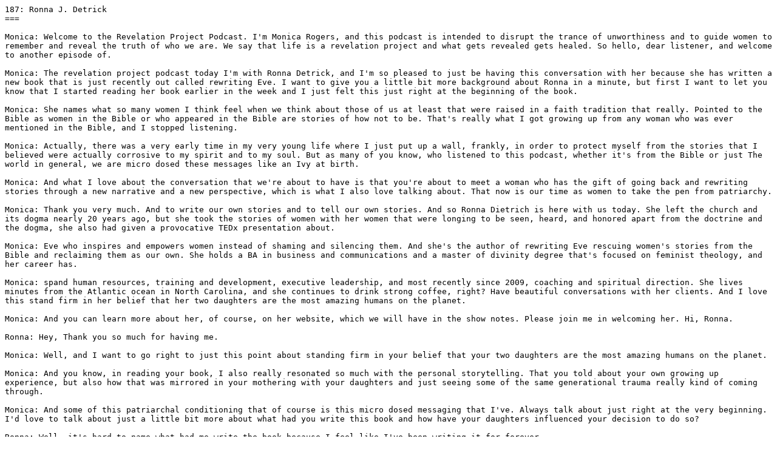

--- FILE ---
content_type: text/plain
request_url: https://assets.fireside.fm/file/fireside-images/podcasts/transcripts/d/dc4a7092-3b39-4d74-97bb-be308a798234/episodes/3/3ac9be23-e9f7-4061-9bd9-f481dbb76c5a/transcript.txt
body_size: 22263
content:
187: Ronna J. Detrick
===

Monica: Welcome to the Revelation Project Podcast. I'm Monica Rogers, and this podcast is intended to disrupt the trance of unworthiness and to guide women to remember and reveal the truth of who we are. We say that life is a revelation project and what gets revealed gets healed. So hello, dear listener, and welcome to another episode of.

Monica: The revelation project podcast today I'm with Ronna Detrick, and I'm so pleased to just be having this conversation with her because she has written a new book that is just recently out called rewriting Eve. I want to give you a little bit more background about Ronna in a minute, but first I want to let you know that I started reading her book earlier in the week and I just felt this just right at the beginning of the book.

Monica: She names what so many women I think feel when we think about those of us at least that were raised in a faith tradition that really. Pointed to the Bible as women in the Bible or who appeared in the Bible are stories of how not to be. That's really what I got growing up from any woman who was ever mentioned in the Bible, and I stopped listening.

Monica: Actually, there was a very early time in my very young life where I just put up a wall, frankly, in order to protect myself from the stories that I believed were actually corrosive to my spirit and to my soul. But as many of you know, who listened to this podcast, whether it's from the Bible or just The world in general, we are micro dosed these messages like an Ivy at birth.

Monica: And what I love about the conversation that we're about to have is that you're about to meet a woman who has the gift of going back and rewriting stories through a new narrative and a new perspective, which is what I also love talking about. That now is our time as women to take the pen from patriarchy.

Monica: Thank you very much. And to write our own stories and to tell our own stories. And so Ronna Dietrich is here with us today. She left the church and its dogma nearly 20 years ago, but she took the stories of women with her women that were longing to be seen, heard, and honored apart from the doctrine and the dogma, she also had given a provocative TEDx presentation about.

Monica: Eve who inspires and empowers women instead of shaming and silencing them. And she's the author of rewriting Eve rescuing women's stories from the Bible and reclaiming them as our own. She holds a BA in business and communications and a master of divinity degree that's focused on feminist theology, and her career has.

Monica: spand human resources, training and development, executive leadership, and most recently since 2009, coaching and spiritual direction. She lives minutes from the Atlantic ocean in North Carolina, and she continues to drink strong coffee, right? Have beautiful conversations with her clients. And I love this stand firm in her belief that her two daughters are the most amazing humans on the planet.

Monica: And you can learn more about her, of course, on her website, which we will have in the show notes. Please join me in welcoming her. Hi, Ronna.

Ronna: Hey, Thank you so much for having me. 

Monica: Well, and I want to go right to just this point about standing firm in your belief that your two daughters are the most amazing humans on the planet.

Monica: And you know, in reading your book, I also really resonated so much with the personal storytelling. That you told about your own growing up experience, but also how that was mirrored in your mothering with your daughters and just seeing some of the same generational trauma really kind of coming through.

Monica: And some of this patriarchal conditioning that of course is this micro dosed messaging that I've. Always talk about just right at the very beginning. I'd love to talk about just a little bit more about what had you write this book and how have your daughters influenced your decision to do so? 

Ronna: Well, it's hard to name what had me write the book because I feel like I've been writing it for forever.

Ronna: Mhm. And on some level, it's been 20 years that I've been working on it in one way, shape, or form. I think, you know, to go back further in my story, it was really my leaving of the church, leaving my marriage to the pastor, that Which, to name my daughters, I did primarily on behalf of them, needing them to see me full, whole, intact, not compromised, not complying.

Ronna: So, I think it was just a, kind of a perfect storm of all of those things at the same time that compelled me, often out of necessity, and Really being in dire and dark and hard places to find encouragement, like I needed, desperately needed support. And I found that. In part, in these stories that, like you, I had a strong tendency to want to throw the baby out with the bathwater.

Ronna: You know, it's really hard, I think, even as I was listening in your introduction, like, the second I even hear the word Bible, there's a part of me that shuts down. Uh, that doesn't want to talk about it. And yet within that text are all these stories of women that I felt like I needed to be able to see and understand and hear from in a different way.

Ronna: And that they deserved that they deserved to be pulled out of that text and invited into our lives in ways that were relevant and meaningful. And I think You know, certainly I, you know, I tell stories about my daughters being a mom, all kinds of things in the context of the book, and it would be my deepest hope for them that they would walk into their worlds as young adults in ways that I couldn't even imagine.

Ronna: When I was their age in ways that enable them to see themselves as powerful and sovereign and wise to trust their intuition and their voice and their heart, all of the things that I think these stories and these women offer us, but that I certainly wasn't given in my own development and growth. I want that deeply for them.

Ronna: I want it for me. I want it. For all of us as women, to be sure. 

Monica: Yes. I love that Ronna so much. And I want to also just say that I really also resonated with that part in the, I think you were saying it towards the back of the book where so many of these stories are in many ways, like what I would consider kind of the impetus for the trance of unworthiness to occur.

Monica: Right. And so, Um, It's like going back and being able to really create the antidote to, to have women kind of see these stories through a new lens as a way to kind of remedy really the. Illness or the dis ease that these stories left as they are left without second thought left without adding the voices, the imagination and the interpretations of of other women to disrupt that before it has a chance to take hold, because what I'm hearing and what you're saying is that this was I'm saying it was My experience you're saying it was your experience.

Monica: You're saying you saw it with your own daughters, and I think that we all have this Reckoning, so to speak, with some of these sacred ancient texts. And I also think of the courage it takes to actually go back to what, you know, has been deemed sacred and sanctified as is, and to actually dare to rewrite them. To dare to look at them through a new lens and you've added so many revelations that you had along the way that have really kind of, quite frankly, transformed these stories for me too, just in reading this. So I have some favorites, but I wanted to create a little bit more context for the listener.

Monica: So I would love for you to just give us an introduction to how you structured the book and then anything else that you want to add about that before we kind of go in and dip more deeply into some of the things that I illustrated. 

Ronna: Sure. Yeah. So one of the reasons why I think going back to these ancient sacred stories is so important is because first and foremost, it's when we look at them closely that we can then see with great clarity the harm, the trance of unworthiness.

Ronna: Like, I think it's important that we know where that comes from. And though it originates in lots of places and lots of ways, the scriptural text, at least in the Western world, has, in large part, shaped the culture that we live in, the governmental policies that are passed and then unpassed. The, all of this is foundationally grounded in the biblical text, and we might not like that, we might not agree with that, but it still needs to be seen.

Monica: And in fact, some of us may not even know that. 

Ronna: Of course, if you, especially if you didn't grow up in the context of the church, or you're still in it, this would not be the lens that you would view any of this through. But especially for women who, who are not inclined toward organized religion, that hasn't been a predominant aspect of their background or their present day.

Ronna: It's important to recognize that the way these stories have been told, and Eve's is the most obvious example, it's why I use her first, and always, and over and over again, is because at core, everything that we experience today as women that is Harmful that keeps us silent that keeps us shamed that continues that has the, you know, our own internal editor, the imposter complex.

Ronna: All of these things are grounded in the original telling of that story. So in the book, the case I'm making is that it's not the story. It's not the woman. It's the way the story's been told and those stories for thousands of years have exclusively been told by men, of course, like, that's no surprise. I don't have a critique of that.

Ronna: Of course, that's the reality given our history, but It doesn't have to stay that way. Like there's opportunity for those stories to now be reconsidered, looked at again, and imagined, like, what was the woman's experience? What can I assume or believe that she would have been experiencing? What would her voice bring to the table?

Ronna: If I heard this story again through Her lens, what would I begin to see so much differently than what I've inculcated and imbibed over my lifetime? So that was the premise. That was the impetus for the whole thing. I've worked with 50 plus of these stories over the years in lots of different contexts.

Ronna: So to whittle it down was a challenge. I chose 10. Stories. It felt really important that I start with Eve because she sets, creates the template for us, I think. Because in the beginning. Yes, exactly. But I chose seven stories from the Old Testament, some of which are women that we've heard of, Eve being a good example.

Ronna: Esther is a story that many women have heard of. There are others, if you grew up in the church, you would know a lot of them, but still a couple that maybe you don't. And then three stories from the New Testament, which interestingly, none of whom have names, which I find really fascinating. It is fascinating.

Ronna: So, you know, I could have chosen way more and maybe I will write more moving forward, but it felt like The right collection of women to bring forward at least to start to invite this conversation, 

Monica: You know, and this, this might be a question, a side question, but I'm curious, do you by chance know exactly how many women are named in the Bible 

Ronna: Named or told of told of?

Ronna: No, I don't know the number, but there are hundreds. Mm hmm. And sometimes they're just a mention in a genealogy, or it's the wife of, or the daughter of. Right. There's, that's it. It's a passing comment. Yes. But I say this multiple times in the book. For all of my own deconstruction, walking away from religion, leaving the church, all of, you know, all of that, if I were to really pin my beliefs, or if I were to really like land the plane as it relates to a god, I would have to say one exists, given the fact that these women's stories have even survived.

Ronna: It's shocking, quite frankly. I mean, it's sad the way that they've been told the way that they've been misinterpreted the way that they've harmed us. And they're still in there, which is miraculous, quite frankly. 

Monica: It's interesting. At some point in the book, you talk about, I think it's, it's the story of the woman at the well, you talk about the fact that so many of these stories were used as.

Monica: Props to glorify men. So many of these women's stories and. Or again, tales of how not to be. And so in some ways you get that there's still, it still is kind of the training ground and intended to be used by design to actually keep women in their place, like that seems to me the overarching intended narrative.

Monica: And so, yes, it's. Miraculous that we're even having to have this conversation kind of like that, even centuries down the line here that we're even still pointing to this absurdity and saying, it's important for us to reimagine these stories now, please. Yes. All right. So now I want to just name what you started naming, which is why are these stories important for women who didn't grow up in a faith tradition?

Monica: Why are they important to women who might not have been raised with the biblical stories? 

Ronna: Yeah, well, I'm repeating myself, but to some degree, I think the first reason that they're super important is because it helps us name and acknowledge our own harm. And even if we remove the sacred and spirituality completely from the mix, in terms of our own development as humans, we have to name the stories that have shaped us, whether that's our family of origin or whether that's our Harm and trauma that's occurred to us.

Ronna: And certainly these stories that are in the water in our DNA again, especially in the Western world that in and of itself to me is enough reason to know of them to understand what their impact has been. But beyond that, and in the positive, I. Think that we are so starved for stories of women that encourage and support us like I just believe we stand on the shoulders of this long and illustrious and amazing matrilineal line that we've not heard of, that we've not been told of.

Ronna: We have these ancient stories, you know, Greek and Roman myth. We know some of us know these stories of the goddess. You know, as we get older, as we move away from the church, these become, these really significant tomes for us. And we latch onto them because we're like, what? There's stories of powerful women?

Ronna: What? People used to believe in this? Where are those? Can I have those, please? And I just feel like there's so many more that are available to us. And, you know, you said this at the beginning when you were reading my bio, like when I left the church, I just. I think the way I say it is that I took the stories of the women with me, but I often feel like they said, don't go without us.

Ronna: Yeah, don't leave us here. Don't leave us behind. And so for me to look at these women as companions and mentors and muses and Literal presence, a source of wisdom to remind me that I'm not alone, that I'm seen, and I'm heard, and I'm honored, and I'm invited to a much different way of being in a world that continues to want to silence and shame me, you know, more please.

Ronna: They matter. We desperately need.

Monica: So which one, I mean, I know it's probably impossible, but which one do you think is important for us to talk about? Should we do Eve just a little bit to set the groundwork? And then I would love to know personally, another one that you love. And then I want to also talk about one that I loved and, and, and kind of share why.

Monica: Let's kind of start with just in the beginning, right? This. Story of Eve and just anything that you want to share about what led you to re imagine her story and how that really ended up turning around for you. 

Ronna: Her story in many ways, when I began to work with it was sort of, you know, flicking your finger at a house of cards.

Ronna: Like the second that that one fell. The second that I could see it a different way, the whole thing started to crumble. Gratefully. Like I was, I loved that that was the case because it allowed me to unhook from so many things that felt taboo, even this idea of reinterpreting these stories. I talk about this in the book.

Ronna: There are, we believe we've been told these are sacrosanct, like you can't go in and mess with these. Right. And I say in the book. People have been messing with him from the beginning. I can. I can. I have permission. I, I'm going to. 

Monica: And Ronna, what was that moment where the house of cards fell, where you were like, do you remember?

Ronna: Yeah. I think Eve aside, the place where there are two things that were happening when I was in seminary, uh, this was while I was still married to the pastor. My girls were like three and five or some such thing. And I was. In a, I was, uh, learning Hebrew and Greek, and while I was in that class, it was all men, except for two women, and we were translating the book of Ruth, that was the text that was being used for the semester, or the year, or whatever it was, and we would come to class in the morning, and we had had an assignment of what we were supposed to translate, and we would read.

Ronna: our translation. And what I started to notice over time was that the other woman and my translations were distinctly different than the men's. Now, it didn't change the story. The nouns are still the nouns. The verbs are still the verbs. Like, you know, the things, the, the basic overall story was the same, but there was a nuance that was distinctly different.

Ronna: And the men would often argue with us. They would be, they would say, well, that's not. That's not how you say that. That's not the right way to translate that. That doesn't work. And the two of us would like show our work. Like, here's how we parse the verbs. Here's the subject. Here's the object. Here's the way that you can influence this text.

Ronna: A couple things came out of that. One was my First comprehension, especially with Hebrew, of how fluid that language was, how wide open to interpretation it has always been, it's just that women haven't been the ones interpreting it. That's right. So that was like, again, like permission granted, open door, step through, you can do this if you want to.

Ronna: The second thing I think that I really noticed in that, in that class was it gave me this awareness that, oh my gosh. These stories have always been told by men, always interpreted by men. And what happens if women get to step into this space? Maybe something different, maybe something new. So that was huge for me.

Ronna: The other thing that happened while I was in seminary was I took a class called feminist critique. It was the first time, and only time, that class has ever been offered. And I was, what, like 41 or 42 or something at the time? And it was really my first blatant exposure to feminism, and probably more importantly, the objectification of women.

Ronna: I just hadn't seen it. And I'd grown up in the church, which of course I hadn't seen it because the church is not going to be talking. I mean, it isn't, it's objectifying women all the time, but if you're in the water, 

Monica: It's the water we swim in. 

Ronna: Yeah. You just don't see it. Well, once I saw it, I couldn't unsee it.

Ronna: And so those two things combined. Along with the stories themselves, really like the dominoes fell at that point, if I could let go of particular things that felt like they were poured in concrete, if I could interpret, if I could think about these stories in a different way, critique how they had been told, tell them in a new way.

Ronna: I'm like, okay, there's no end to this. Then there's all kinds of places we can go now. And so much freedom. Yeah, that it gave me to really go back and Instead of being irritated by the text, it's not the text. It's the telling of the text that has been irritating. So it just gave me all kinds of permission and freedom to play and to find such beauty and strength in the midst of those pages.

Monica: Yeah. And for our listeners, do you mind just telling us a little bit more about what feminist critique. is proposing or what it reorganizes so that we can look at things differently. Can you tell us a little bit more about that? 

Ronna: Sure. Yeah. I probably won't give you a very eloquent answer, but for me, it was understanding The significance of looking at not only the text, but our experiences, our own stories and the world through a feminist lens, like if we understand and allow for the honoring of a woman's experience as equally valued, equally valid, equally important in every single way now, From a critique perspective, we see where that's non existent, we see what the impact has been with that not being present, so it's a lens through which you, I'm repeating myself, but once you've seen it, you can't not see it, like that lens of critique Yeah, opens up this ability to start to understand why things feel look and are the way they are.

Ronna: And it gives you opportunity to change that. 

Monica: Yeah. And it does bear repeating, you know, over and over again, because what I also heard is that you had that one class and I don't think it's any, any longer being offered. Right. And that is the case for many of these. And had I not done. A feminist critique in my college, the one class that was offered, I would, I don't know where I'd be today, but it let's put it this way.

Monica: I wasn't awake yet, but I was awakened in a way that was like a seed cracking open. And as it germinated through the years, I often thought back to that specific class and like, Oh, this is what she was talking about. And I had a, you know, a feminist teacher and a feminine teacher, but you know, it probably was the thing for me that planted the seed.

Monica: And, you know, we talk about, This system hiding in plain sight. So again, for so many of us, even if you were not brought up in a faith tradition, these are the waters we swim in. This is the air we breathe. And so it never really occurs to us to call it something right. And, and to name it and then to see it, as you were saying through this lens of honoring.

Monica: Of equally valid as an equally valid experience, worthy of talking about, worthy of telling worthy simply because we exist. Exactly. And so there is a tremendous amount of harm. I just want to underscore and underline this part done by stories that are told by men for men. And to benefit the status quo, to keep the status quo in place.

Monica: And that only happens by keeping women at a certain status and in a certain place. Exactly. And so we call it the trance of unworthiness because That is exactly the lens that's missing is if we were to actually look at everything in our lives through this same feminist lens of, as we are equally valid and are we honoring the feminine in, in these actions, in these deeds, in these words, in these stories, we would have a completely different perspective on our lives.

Ronna: And a totally different world and a totally different world. We live in a totally different world, and I guess that's one of the things I've said about Eve, you know, from the get go. I talked about this in my TED Talk. I certainly talked about it in the book. When we look at the story of Eve, hers is the most significant story in shaping this narrative of women being dangerous, women causing trouble, women being too much, women needing to be silent and legitimately shamed.

Ronna: Because we're just, you know, out of control, you know, if we trust our desire, if we listen to our intuition, if we follow our hearts, all hell breaks loose, basically. 

Monica: And also this piece really that sanctioned this idea of needing a male. Yes, for sure. That we were subordinate in some way that we needed guidance.

Monica: Yes. We needed some kind of oversight,

Ronna: But none of that's in the text. None of that's in the story itself. That's all that we've applied over the years. And I run through, right, a long history of all of these statements from philosophers and theologians and Presidents and all kinds of people who have made statements about Eve slash women that we have just, I mean, not we like women, but overarchingly as a culture has just been the way of it.

Ronna: It's just been what's accepted, what's been known, what's been understood.

Monica: And Ronna, let's name a few. 

Ronna: Sure. Do you want me to? 

Monica: Yeah. Let's name a few. And I've got a couple of choice ones here too. 

Ronna: All right. Go for it. 

Monica: Okay. So let's see. Hmm. Let's say Thomas Aquinas, doctor of the church, 13th century. And when I read this run, I want to say that I immediately thought to myself, Oh my gosh, my father loved Thomas Aquinas, loved, loved, loved.

Monica: And I loved my dad. My dad loved me. But again, I had a lot of emotions come up in me as I was reading. Because you do such a great job of personal storytelling of making these biblical stories, very relevant to the modern day woman. And you speak with such authenticity about your own story and your own emotional journey.

Monica: So it was really like very raw, I guess, for me. So here's the quote as regards the individual nature. Woman is defective and misbegotten for the active force in the male seed tends to the production of a perfect likeness in the masculine sex. While the production of woman comes from a defect in the active force or from some form.

Monica: Material in disposition, or even from some external influence. 

Ronna: So then we can jump forward three centuries. I mean, these are all cumulative. These earliest ones, like I start with Tertullian, who was the second century, then fourth century, the one you just read it's 13th century. By the 16th century, we have John Calvin.

Ronna: who was a primary voice in the Protestant Reformation, and he says, The woman was created afterwards in order that she might be a kind of appendage to the man. She was joined to the man on the express condition that she should be at hand to render obedience to him. God did not create two chiefs of equal power, but added to the man an inferior aid.

Ronna: Then we get to, like, the 20th century, an Episcopalian bishop, who says, The sexuality of Christ is no accident, nor is his masculinity incidental. This is the divine choice. Now, again, I mean, we can go on, but these are all, none of this is in the text. These are all understandings, assumptions. Theologies, beliefs, philosophies that were created out of this singular story, but the story doesn't say anything of the kind.

Ronna: And so I think that's one of the places where I feel so much freedom and permission. If all of you people. For all y'alls, Bishop Meyers, yeah, John Knox, Augustine, Tertullian, Thomas Aquinas, John Calvin, Pat Robertson, James Dobson, Donald Trump, no matter who. If all of you have permission to go back to this story and make these kinds of leaps and assumptions, so can I.

Ronna: And I don't think mine are leaps and assumptions. I think mine are actually far more grounded in the story itself. We just have somehow conveniently bypassed all of that to be able to get to this. 

Monica: Well, you, you have to also, I want to just name this. You also have to have a certain amount of knowing your own worthiness to dare to do it.

Monica: You know what I mean? It's like, this also becomes the place that I think we can. Tend to underestimate the forces that try to keep us from actually looking at these in this way. And so yes, to more of this, because we're kind of in a danger zone right now. I call it where if women continue to be silent, the more distracted and silent and unwilling, we are to name our experience, tell the truth about our lives and.

Monica: Take the pen and craft a new tale about what is possible for women. You know, we're in trouble 

Ronna: And isn't in so many ways. The words that you just used is exactly what Eve does. Eve tells her own story. Eve makes her own choices. Eve has her own understanding of the divine, the divine's voice, her own wisdom and it.

Ronna: We've taken all of that and we've collectively and made that like the worst thing in the world, right? We've understood that them being cast out of the garden was the worst thing that could ever happen and I think no It's not the worst. It's the best. Like Eve invited us into a brand new world. Eve is, you know, people often will say the reason Eve is so evil, the reason that, you know, you don't want to do what she did is because we're separated from God.

Ronna: This is the fall, the idea of the fall. Again, nothing in the text about the fall. And I talk about this in the book. The divine, if we want to talk about God, God's relationship with humans was way more intimate outside the garden than it was in way more. So, I mean, I could go on and on about Eve, but there's so many misconceptions, so many conclusions that we've drawn about a woman's choice, a woman's desire, a woman's wisdom as dangerous and problematic and too much.

Ronna: And I think. Absolutely not. What we see in that story is just the opposite. 

Monica: Okay, and I'm going to read a little passage here. Is that okay? Sure. On page 17, at least in my galley copy here, it is a rare woman indeed who has been affirmed for her desire or ever had it encouraged. Chances are slim to none that we have heard anyone say, want more.

Monica: Ask for more, demand more, trust your desire and trust yourself. More often than not, we have been told just the opposite. Don't want too much. Don't ask for more. Don't demand anything. Don't get too full of yourself. We've learned that trusting, pursuing, or indulging our desire only leads to disaster. Don't desire food.

Monica: You'll gain weight too much. Don't desire attention, especially by using or raising your voice. It's unladylike and unwanted too much. Don't desire more money or dare to ask for a raise. You'll be seen as greedy and selfish too much. Don't desire or expect too much from love. You'll be disappointed. And at the very least perceived as too needy.

Monica: Too much. Don't desire sex or dress like you do, you'll get what's coming to you and then be forever marked as undesirable. Too much. Don't desire equity, parity, equality, a seat at the table, or even respect. You'll be tagged as bitchy and domineering. Too much. I mean, it's like, OMG, did you ever name it right there?

Monica: It's amazing. And then I love this passage because of course you rewrite and talk about Eve's desire. So Eve's desire when looked at closely. With compassion and through her lens has no such moral to her story. She graciously and generously offers us a template that makes sense of what we intuitively know and consistently experience.

Monica: Of course, our desire can be costly and it is our strongest form of discernment and wisdom. Of course, our desire is dangerous and in the very best and life changing ways. Of course, our culture. Patriarchy specifically does everything in its power, including how it has told Eve's story to keep us from unleashing it, honoring it and acknowledging it.

Monica: And you need not believe a word of it. Your desire is good. If women trusted and claimed their desires. The world as we know it would crumble, writes Glennon Doyle. Perhaps that is precisely what needs to happen. Maybe Eve was never meant to be our warning. Maybe she was meant to be our model. Own your wanting, eat the apple, let it burn.

Ronna: So even in that, you know, I think I would assume for people listening, like when we recognize all of this about Eve's story, of course, we want to walk away from it. Of course, we want to separate ourselves from it, it's harmful, it's painful, and this is just the first one. There's so many that are just as bad and worse, right, in terms of how that has been, how that's been transmuted into our lived experience.

Ronna: And this is why I just keep making the same point. And we can actually go back to these stories and these women and see them not as our downfall, not as a thing we want to walk away from, but as the thing we wanted, the women we want to draw closest to. 

Monica: And get super curious about them. 

Ronna: Yes. And to ask, what have I missed?

Ronna: What have I not been told? What is available in her story that would change mine? And then who we show up as, how we step forward, the way that we choose to live, the choices that we make, the voice that we use, all of those things isn't something that we have to do alone. We now get to take stories like Eve's with us, and Eve herself, and see ourselves as her daughter, as part of her lineage, as something that is, are that honors us, not that shuts us down.

Monica: That's right. That's right. Okay. I love that. I love this so much. She, Eve's, Eve's story, I would say, you know, this is, this is the story that I felt was the most. Damaging for my own kind of sense of self this story about how she tempts Adam, how she disobeys God, how she brings shame to herself and to mankind.

Monica: And now she is cursed and will forevermore be. What is a young girl supposed to do with that? And Rana, I often tell this story of at some point. Hearing that story in church and looking around me with outrage, knowing in my heart that certainly like all of the women in this church are going to just raise up, rise up right now and noticing at that point, their eyes wide open, staring at the front of the church, but I realized, Oh, it's like, Nice house, but nobody's home.

Monica: It was almost like I saw I didn't know it at that time But that was where the origin of the trance showed up for me is kind of this Disassociated disembodied way of being there, but not quite 

Ronna: Mm hmm because we've not known anything other it's sort of like me being in that Hebrew class it wasn't until I could see it a different way that I Went, okay, this just undoes everything.

Ronna: Like this, this is just... Radical. But if you grew up in the church, you're probably not going to hear stories often told in contra in seemingly, I don't think they're controversial, but seemingly controversial ways. You don't have any sake of comparison. No, you don't. And so of course we're in the trance. Of course we just nod along and we say, sheesh.

Ronna: I know. Better work to not be that. Right. I better try harder to not be like Eve. Even though, you know, my marriage is a shitstorm, I need to just, you know, settle down. Be quiet. Not create more waves. Don't upset the apple cart. Do better. Yes. Don't desire. Don't speak up. Don't follow your heart. That's what Eve did.

Ronna: Look what happened. 

Monica: Yeah. Like, this must be my fault that things don't work out because of my. This terrible curse, you know, that women have. It's also kind of this, and I don't think we don't voice these things out loud because the other thing that has been very much true for all of us women is that our shame has been suffered in silence.

Monica: We've been isolated from each other. These are not the stories that we talk about. We don't talk about our shared shame. You know, we, we run from it. We try to hide it. We try to mask it and pretend. that we have it all handled. So it has this also negative way of kind of having us double down on self loathing almost.

Ronna: And I think, again, this is me being a little bit nitpicky and technical, but Eve's not actually cursed in the story. I mean, that's our normal language, right? Like she was cursed. No, the only entity cursed was the serpent. Adam and Eve merrily, I guess is the best word, bear the consequences of her choice.

Ronna: They step into what is now to come. And one of the things I say about that, her story, as well as any of the other ones, is I actually prefer. A story that is harder, that is grittier, because that is way closer to mine. Mm hmm. If Eve's story had ended with happily ever after in the Garden of Eden, all is well, they walk with the divine in the cool of the day, everything's perfect.

Ronna: I can't relate to that. Yeah. Other than aspirationally constantly trying to get back there, constantly trying to do better, constantly shaming myself because apparently I'm not good or perfect enough to actually dwell there. Yes. Whereas when I get this story, and any of these stories, what I see is... The reality, the ache, the labor, the pain, the, the truth of what our lives are actually like, which brings me so much more comfort, so much more companionship, so much less of a sense of being alone because now I'm walked, guided by, walked alongside with women who know exactly.

Ronna: What I feel.

Ad: Unbecoming: Hey friends, it's Monica's co conspirator Libby here again, and I've got some hot news for you. You've been hearing a lot about our six month unbecoming sisterhood coaching circle and registration is officially open my Queens. The journey kicks off November 7th, so I thought I'd hop on here to just say hello and give you this personal invitation into the unique and special space that only the magic of women gathering together bravely can create.

Ad: Unbecoming: We've been divided and convinced that we cannot trust each other for far too long, and we are collectively saying enough. Now is the time for us to stop stuffing our opinions and to start speaking up. The world needs our voices. Now is the time for us to stop obsessing over what we have been convinced is wrong with us and to start being in deep self approval.

Ad: Unbecoming: We deserve to love ourselves just as we are. Now is the time to stop depriving ourselves of rest, of nourishment, connection, play, and pleasure, and to learn how to return to our senses and feel it all. Feeling good right now is possible and so necessary for us to make our biggest impact. Now is our time, sisters.

Ad: Unbecoming: And if you're getting chills as you listen to this, now is the time for you to head over to jointherevelation. com slash unbecoming to get all the juicy deets and to sign up for a chat with me and Monica. It'll be like the best blind date you've ever gone on, and it actually gets to be all about you. So pop on over to jointherevelation.

Ad: Unbecoming: com slash unbecoming to get on our calendar, my loves. We've been expecting you

Monica: So take us next to one that really, really is your most resonant story, like the one that you felt most liberated by shifting and kind of had most of your revelations. I mean, I'm sure you had many through all of them, but what's your favorite? 

Ronna: Yeah. The story that I always go back to as my favorite is the story of Hagar.

Ronna: She is in the book of Genesis. She's a slave to Abraham and Sarah, the patriarch and matriarch of all three predominant faiths, Christianity, Judaism, and Islam. They're old, Abraham and Sarah are old, and Abraham has been promised to be the father of nations. He will be blessed, his children will be blessed, and they have no children.

Ronna: So they're like in their 90s or some crazy thing, and Sarah decides to take things into her own hands because she's irritated with this delay. So she sends Hagar in to Abraham's tent, uh, which was common custom at the time. Slaves were owned. They, that was a very common thing to have happen, especially when infertility was involved.

Ronna: So Hagar gets pregnant, and what we hear in the text is that as soon as Hagar was pregnant, Sarah's abuse of her. Heightens considerably. Now, Sarah blames Hagar for this. But my take on it is what we see is Hagar runs away. She runs into the desert and is pregnant, alone, no resources, a slave, marginalized, no power, no voice, nothing.

Ronna: So if I can. I can. Reverse engineer this things had to be pretty damn bad for her to leave and run into the middle of the desert while pregnant things would, you know, like they had to be bad because that's not good. And it's in the desert that the. Divine shows up for her, hears her crying and says, what's happening?

Ronna: Where have you come from? Where are you going? She tells the story and the divine in the form of an angel says, you will be blessed, you will give birth to a son. He will be, I mean, it doesn't seem like it's very positive, but I talk about this in the book. He'll be a wild ass of a man. He has hand will be against everyone and everyone's hand will be against Him.

Ronna: Go back to Abraham and Sarah. So she does. She goes back and there's more to the story. I will interject and say one of the most excruciating ass ways this story's been used is to tell abused women to go back because the divine commanded Hagar to go back. Surely you should as well, which she does. I completely reject, like, and viscerally that makes, you know, it's like nails on a chalkboard.

Ronna: Like, no, that's not what we have going on here at all. Anyway, there's more to the story, but the reason her story has been so significant for me is because see. In the midst of my own awareness of my marriage falling apart, my own ambivalence around whether or not I could leave, uh, married to the pastor, my own life of faith and belief and doctrine, all those things had, were telling me, you have to stay, you have to make this work, you can't.

Ronna: Leave. So I felt like I was wandering around in the middle of a desert. I just was parched and lost and alone. And my spiritual director at the time asked me about Hagar and said to me, I wonder what she would have to say to you in your desert, Ronna. And I didn't quite get what she meant when she said it, but I went home that day and I opened up a new document and I probably typed something across the top like, what would Hagar say to me?

Ronna: And I typed and typed and typed and typed and typed. And again, none of this like me looking back at Genesis and making sure that I was getting it right, I didn't care, I was imagining this woman who knew more harm than I did, much more, in very different ways, and wondering, given all that, what would she offer me?

Ronna: What would she say? What would she know? What would she understand? What kind of comfort would she provide? What kind of advice and wisdom? And I'll fast forward but it radically changed my, changed my story. It changed everything because I recognized this is a woman who made an incredibly difficult choice and it was there.

Ronna: That the divine met her not because she was obedient, not because she stayed, but because she left. That that was where the divine showed up, where she most needed the divine, where she was the most desolate. And I began to think, Oh, well, if that's what the divine does for women, then maybe. That could be possible for me as well.

Ronna: Yes, there's way more to her story. So much more that I could say, but she holds a very, very special place in my heart. 

Monica: Well, I relate to that too. And here's how, when I always kind of talk about this point in my, my life, when I too was kind of holding it all together in pretending not to know. That my marriage was falling apart, pretending not to know that I was dying inside, pretending not to know that my Children were suffering in all of those ways that, and I remember like beginning to kind of pray, but not in a way I had ever been taught.

Monica: You know, as a child, it was more of like This desperate, please don't make me do this anymore. I can't do this anymore. I can't do this anymore. And at some point, just a whisper was like, let go. And I was like, wait, like, are you crazy? Like if I let go, like everything's going to fall apart. And then hearing, like, That's the point.

Ronna: Yeah. 

Monica: Just this. And, and it wasn't until I let go and let it all fall apart and said yes to the mass, the divine shows up. And so there is this way that in the messiest, grittiest, most impossible places in our lives at the dead end, it's not a dead end at all. It's like a new beginning can, can. Occur and show up 

Ronna: And to your point, I think you know what you're in your own story there and certainly in mine when we find ourselves.

Ronna: At those dead ends, backed into a corner in so many ways, if we don't have someone's hand that we can take, that pulls us forward, that invites us into anything different than the fate that we think is always going to be ours, uh, it is really difficult. to, to move, to have the courage to move, to step forward, to make a change, to speak our mind, to put our foot down, to draw a line in the sand, whatever language we want to use.

Ronna: And so for me, Hagar's story and all of these stories have been that presence, that hand that has reached out and said, okay, come with me. You're not by yourself. You're not alone. I see you. I hear you. Here's what I want you to know. And I just think. I mean, if we think about this in a literal form, you know, those are the women that are actual friends that we look back at and we think if it weren't for her, if she had not shown up for me in that moment or said this thing or offered me a place to stay or whatever, like we all have these stories, I don't know that I would have been able to do what I did.

Ronna: And I think these women, these stories offer us exactly the same thing. 

Monica: And I love this passage and I'll read it. It's on, um, page 46, I think. Hagar was an enslaved woman with no resources, no family, nothing and no one on whom she could depend her decision to run could have easily ended her life and her child's she left anyway, it wasn't really a choice she knew and she knows even now, even still, all of the wisdom she longs to offer all that she wants us to believe and trust her voice rings out again and again saying you already know, You already know that it's time to walk away.

Monica: You already know that the relationship is over. You already know that you are compromising yourself. You already know that the hard conversations ahead are going to be yours to start and finish. You already know that your job is not a fit. You already know that you have to leave the church. You already know that once you believed And trusted isn't working anymore.

Monica: You already know that your perspective and opinion matter. You already know that you are more than enough and deserve the best. You already know, you already know, you already know. So powerful. It's like, it makes me want to cry and cry. I did and cry. I will. So my favorite, my personal favorite so far.

Monica: Because I still have one story left.

Ronna: I can't wait to hear what happens when you read the last one.

Monica: I know, I'm like dying because my, my listeners will appreciate the irony. The final chapter that I have yet to read is chapter 10, The Woman of Revelation 12. I mean, come on. Okay. So my favorite so far is the woman at the well, because it's all about shame.

Monica: And I love this quote by an Anais Nin that you have here. Shame is the lie someone told you about yourself. And I loved this story because shame has been such a tool for women's oppression for so long. And it certainly was a tool for mine and any woman who went against the purity culture and dared to.

Monica: Author her own life in her own way, but in the face of no agreement everywhere. So this woman is shunned. This woman is very isolated. She's had five husbands. And so this story I also felt was so powerful and I loved it so much, but it was all about to this interaction. between she and Jesus at the well and how that interaction went.

Monica: And of course, just how amazing and inspiring really she is when you read between the lines. So I wondered if you could tell us a little bit more about the woman at the well and why this story is important for women. 

Ronna: Well, the way that story has been told over time is It's just a, what's the word I want?

Ronna: It's just a shower of shame. Basically, we were told that the reason that she's at the well in the middle of the day is because she feels so much shame. Otherwise she would have been there in the morning with the other women. We're told that when she's in this conversation with Jesus, he's been traveling, he sends the disciples on ahead to get food, and he asks her, will you get, will you draw some water for me?

Ronna: And she says, who are you to talk to me, a Samaritan, when you're a Jew? And Jesus answers her, and then he says, if you knew the water that I was offering, this living water, you, wouldn't ask this question or something. And she says, give me that water so I don't ever have to come to the well again. And then he says, well, go get your husband.

Ronna: And she said, I don't have one. And he said, well, that's exactly right. You've already had five. And the man that you live with now, isn't your husband. Then she begins this theological conversation with him. We're told that our ancestors worship on the mountain. Why do the Jews worship someplace else? I mean, they just go back and forth and back and forth.

Ronna: And then the disciples come back and they're a little chagrined that Jesus is talking with this woman. She leaves her water jugs behind, runs into town and says to the people, come meet a man who told me everything I've ever done. And they come and they say, now we believe because we've seen him, not because you said anything to us.

Ronna: This is basically the story. All right. So, the way this has been told to us again and again and again and again is, how lucky for her that Jesus happened along and was patient enough to get her to the place of finally admitting her sins. Finally acknowledging what a shameful, sinful woman she was. And really the whole point of the story is to show us Jesus generous willingness to forgive.

Ronna: So that all shame can be erased. Et cetera. Okay. Ugh. Makes me sick to my stomach. Okay. I think that's bullshit. Like, I don't think... That's not what this story is about, and I talk about this in the book, there is no mention of shame anywhere in the text at all, ever. We're the ones that have applied that over time.

Ronna: We meaning the collective men, mostly, always, completely, whatever. Okay. In fact, what we see right there, what we witness in that story, in their conversation, Is the smartest conversation Jesus ever has, at least that's ever recorded, you can read through all four of the Gospels and you will not find a conversation that is this long, that is this in depth, that actually talks about spirituality, theology, history, she was incredibly brilliant.

Ronna: And I think she's funny and she's charismatic and witty and curious. And I think that Jesus was probably just captivated by her. Like, he doesn't have any conversations like this. He's usually talking to either people who are trying to entrap him, or to his disciples who are just constantly not getting it.

Ronna: And he has to say, Really? You still don't understand? Okay, let me tell you another story. How about this parable? So maybe you can understand what I'm trying to say to you. She's tracking all the way through this conversation. So rather than seeing this as Jesus acknowledgement or desire to help her feel her shame enough that she'll repent and be forgiven, I think it's just a really brilliant back and forth.

Ronna: Like any scintillating conversation is, where we jump from topic to topic, we're all over the map talking about all kinds of things. So, if I can see that story as complete anathema to the way that it's been told, if I can see her as a woman who is brilliant and wise and funny and captivating, To the divine?

Ronna: Oh, well, maybe I could be that. Maybe I don't have to sit around and recount all of my mistakes and just cross my fingers and hope that I'll be forgiven. Hope that maybe somebody will see me in a way that releases me from all of this darkness and gloom. Uh, that's not like, ugh, no, thank you. So, her, yeah, there's just so.

Ronna: Her story is such a powerful example of the way that we've taken a story of a woman that is powerful and brilliant and wise and amazing and turned it into a story in which she should be ashamed of herself and Jesus saw that clearly. No, I think that's completely wrong. Completely wrong. 

Monica: And I love, I love too, that you pointed out so few words or it's just such a short story.

Monica: And yet it's, the story is also in like the. Quick acknowledgement that she's had five husbands and how clever in that day and time if you understood the social order, yes, in terms of acceptability, how many times she basically. Recovered in order to get her needs met. Exactly. She must've been wildly intelligent.

Monica: And, and so you bring up these things as well, which I think is so, I was really struck Ronna with how many times we don't question things like that in a narrative or in a ancient text or in a story that. It's like there are stories within the stories, within the stories, if we dare to get curious and look more closely and just kind of question.

Monica: And what I want to invite of our listeners is to really look at stories with new eyes, especially some older stories. You know, where women are mentioned or, you know, their deeds or their, whatever are mentioned. And just to get curious about those unspoken stories, right? Like what we might infer or what we might imagine her story to be, because I think that that's a worthy pursuit.

Ronna: And I would say that as much as I agree with that, as it relates to these stories of women, it's exactly the same process that I think we're invited to go into with our own stories. What are the stories that I have been told or that I've lived that have transmuted themselves into the story I now tell myself?

Ronna: About whether I'm worthy or right. Like this is a story I tell myself now and I need to unravel that enough to be curious about that story in the first place. Why did I interpret it this way? What if there was another way I could see myself 

Monica: And I wondered if you would feel comfortable sharing your personal story there and about the psychology course where the shame rushed back with a vengeance.

Monica: Yeah. If you wanted to, this is exactly to your point here, that you had sent in, your professor had asked, yeah, I'll let you kind of tell the story. 

Ronna: Yeah, so this is when I was in seminary and it was an assignment in one of the classes I was taking that we had to write out our entire sexual history. And turn it in,

Ronna: this was incredibly daunting, and it was an aspect of my life that I never talked about, had completely shut down and felt so much shame around. 

Monica: Can anyone relate is what I want to ask, you know, like any hands raised out there? 

Ronna: Of course, yeah. And I really like this was, you know, mostly from my 20s. And now I'm in my.

Ronna: Forties and married and you know, my life has gone on and I really thought finally, I've kind of put this behind me and my life has moved in a much healthier, better direction. Thank God, right? Anyway, so I have to write this paper and I submit it. And when you submitted it, he promised to give you back the original.

Ronna: And he created those, remember those micro cassettes, those little tiny cassettes. He created a cassette of him talking about what he saw in the paper. He didn't write on the paper, there were no notes, and you just got this tape that he didn't have a copy of so that it was all very private and whatever.

Ronna: And in the tape, he said to me, I have it in the book probably more eloquently than I'm if you want. Oh yeah. Yeah. Say what he said. 

Monica: So I'll never forget his voice, let alone his words in response to what I disclosed. I wonder Ronna, if you might consider your sexual history as a normal, even beautiful part of your story instead of a source of shame.

Monica: It's possible, probable, even that it has made you who you are passionate, full of desire, awake, alive, and profoundly relational. I mean, again, like I want to cry. Isn't that amazing? I mean, at first I actually thought it was creepy that it was a creepy assignment, right? I just have to name that. I was like, Oh, like weird.

Monica: Like who does that in seminary? But it's so interesting. So I want to go on to read this. It would have never occurred to me to view my story, let alone myself without shame. I was clear when a woman exhibits any behavior outside the bounds of what is allowed. Shame is the only and appropriate response to not feel shame, to be shameless.

Monica: That was even worse, but his question opened something up within me. What if shame was never necessary for me to feel in the first place? Ever what if shame was not what others applied to my behavior or what if my secrets were known? What if the divine did not impatiently wish that I would just be honest, repent, and finally turn my life around?

Monica: What if indeed. That would mean that the burden I'd carried for years could be lifted. I would be cut loose from shame's oppressive weight and condemning presence. I could show up in my own life, nothing held back, nothing hidden or withheld. No part of me secreted away like the coolest drink of water on the hottest of days.

Monica: And that. Is included in this incredible story of the woman at the well. Well, speaking of a cool and refreshing drink, this whole book is just that it really is. It's so beautiful. And I haven't even gotten to the,

Monica: to the best part yet, which is chapter 10, the woman of revelation 12. And I promise I'll still read it, share anything you wish about it that you think is important, or you can leave it. More to be revealed, if you would like. 

Ronna: Well, I think you will find it distinctly powerful, just given the Revelation Project, given your own story, all of those things.

Ronna: I will just say, that story brings me to tears every single time I read it. In the text itself, and it's so obscure, like people don't read Revelation. I mean, rarely do we make it through the whole book anyway, but Revelation is weird and twisty and metaphorical, and it's bizarre. Yeah, you mean the book of Revelation.

Ronna: Yes. Yeah. I mean, I could talk about what its intent was and, you know, historically what it was meant, but whatever. It's weird. And so to find this story of a woman that is so glorious and so gorgeous and so powerful at the end of this text, besides the fact that it just undoes me every single time. It feels to me like it's setting right what happens with Eve at the beginning.

Ronna: Like this story is there in many ways to say, none of that was what you should have ever taken from that story. Here is what I want you to understand about. a woman's power, a woman's strength, a woman's courage, a woman's desire to bring forth life and her fierce protection of the things that she loves and has birthed into the world.

Ronna: It's an amazing story that deserves to be told. 

Monica: So great. Okay. Well, more to be revealed on this. I mean, this is why you have to grab this book. And. I just also wanted to get really curious because in the back of the book, you have a whole section dedicated to those who read your book, and it's all about rewriting you claiming your sacred story as your own.

Monica: And I want to ask you if you are doing that with women or if any part of your work is about helping women to do that work. 

Ronna: Yeah. That's basically where that last, that kind of, it's like an afterword or something in the book, isn't it? That it was really me trying to hone down what I am doing all the time in my coaching and spiritual direction work, certainly in my writing in courses I've offered over time, like.

Ronna: At the end of the day, what I keep coming back to with individual clients especially is what are the stories that you've been told that you've, that you've been told, but also that you've lived, how have those become the stories you tell yourself? So how do we kind of deconstruct and unravel those early stories in order to understand?

Ronna: It's like the shame story for me, right? Like, how do you begin to retell those stories in a way that doesn't keep you. Bound or small or silenced or shamed. And then as a third portion, how do we now begin to reimagine your story in a way that invites you into life and power and passion and creativity and sovereignty and all those things.

Ronna: So in many ways, it's exactly the same process that I've taken with the story of Eve or Hagar or the woman at the well. I, you know, try to peel back what we have learned. From this and the messages the story that that means we've been telling ourself and then I say what could it be how do we reimagine and step into what could possibly be so it's just a personalized way of rewriting your own story and yes it's what I do all the time with clients is like that 

Monica: Good good good okay that is that makes so much sense and of course you would be doing that because you Who better to do that than you?

Monica: I love that. I love that so much. Well, this has been such a total delight and I have enjoyed reading your book so much. I'm so honored that you came on the podcast to tell us more and I just, yeah, wanted to invite you now to tell the listener where they can go and learn more about you or any, any final words that you want to, to have to our listener.

Ronna: Yeah, well, first and foremost, thank you. Like I knew this was going to be an awesome conversation because there are so many places of overlap and similar passions. Uh, so thank you for having me on and, um, for reading the book for sure. And for giving me the space to talk about it, I really appreciate it.

Ronna: Easiest place to find me is at my website, which is just my name, ronadietrich. com, same name on both Facebook and Instagram and Substack, which is where I write every week. And of course I'd love it if people ordered the book on. Anywhere you order books online, it's available, and the audio version will be out soon.

Ronna: I got to record that a couple weeks ago, and, uh, so I'm excited for my voice to be the one that gets to tell these stories. 

Monica: Good. And I was gonna show the cover and I've got the galley copy and I know you changed, right? So tell us. Tell us the new. Here's the new one. 

Ronna: Yeah. Rescuing women's stories from the Bible and reclaiming them as our own.

Monica: Perfect. Oh my gosh. I love it. I love it so much. Well, I will cherish it. And If you're watching or listening, actually a copy of Ronna book is also available in this month's and next month's giveaway. So be sure to head over to jointherevelation. com and get yourself on the giveaway list so that you can potentially win this book and so much more.

Monica: Thanks again, Ronna and to my listeners. Just, as always, thank you so much for your generous listening, and until next time, more to be revealed. We hope you enjoyed this episode. For more information, please visit us at jointherevelation. com, and be sure to download our free gift, subscribe to our mailing list, or leave us a review on iTunes.

Monica: We thank you for your generous listening, and as always, more to be revealed.

